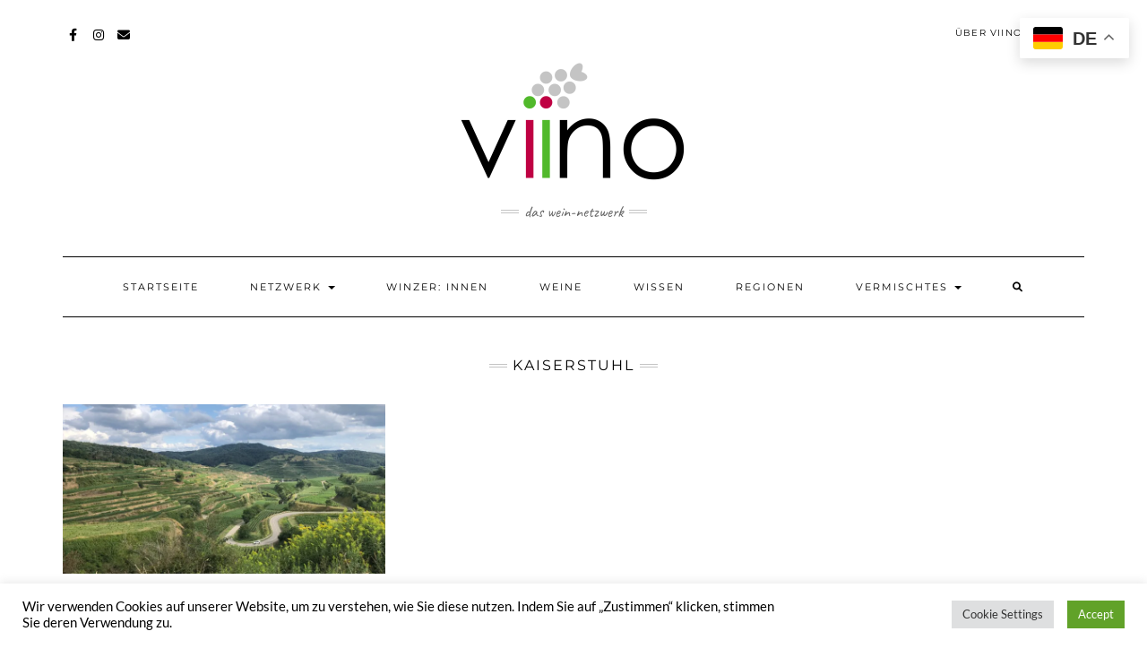

--- FILE ---
content_type: text/css
request_url: https://www.viino.net/wp-content/boost-cache/static/e2eec29709.min.css
body_size: 496
content:
body *{border:0 none!important}body.single-post.custom-background{background-color:#fff}.single-post a[href]:after{content:none!important}.single-post .main{padding:0;margin:0}.single-post .default-background-color,.single-post .wrapper{width:100%;max-width:100%}.recipe-info .publish-date,.recipe-print,.recipe-author,.fa,.single-post .header-row-1,.single-post .header-row-3,.single-post .sidebar,.single-post .footer-widgets,.single-post .footer,.single-post .entry-related-posts,.single-post .pagination-post,.single-post .comments,.single-post .jump-to-recipe,.single-post .entry-header,.single-post .entry-footer,.kale-has-recipe.single-post .entry-title,.kale-has-recipe.single-post .entry-thumb,.kale-has-recipe.single-post .single-content>*:not(#lt-recipe){display:none}.lt-recipe{background-color:#fff;border:0 none #fff0;padding:30px 0 0;margin:0}.lt-recipe .recipe-info{border-top:0 none #fff0;border-bottom:0 none #fff0;padding:0;margin:0;text-align:left}.lt-recipe .recipe-info li{display:block;margin:0}.lt-recipe .recipe-info li.recipe-print,.lt-recipe .recipe-author,.recipe-info .recipe-date,.recipe-info .fa{display:none}.lt-recipe h4{margin-bottom:20px;margin-top:10px;font-size:22px}.col-md-1,.col-md-10,.col-md-11,.col-md-12,.col-md-2,.col-md-3,.col-md-4,.col-md-5,.col-md-6,.col-md-7,.col-md-8,.col-md-9{float:none;clear:both;width:auto}.single-post .lt-recipe ul.recipe-info,.single-post .lt-recipe .recipe-ingredients ul{list-style:disc!important;list-style-position:inside!important;margin-bottom:30px;padding-left:10px}.lt-recipe .recipe-directions dd{margin-bottom:10px}.lt-recipe .recipe-image{margin-bottom:30px}.lt-recipe h5{margin:0 0 20px;text-transform:uppercase;font-weight:700;color:#000!important}.lt-recipe li:empty{display:none}.lt-recipe .step{font-weight:700;margin-right:10px;color:#000}.lt-recipe .recipe-summary{font-size:16px}.lt-recipe .recipe-ingredients ul,.lt-recipe .recipe-directions ul{font-size:16px}.lt-recipe .recipe-ingredients a{text-decoration:none}